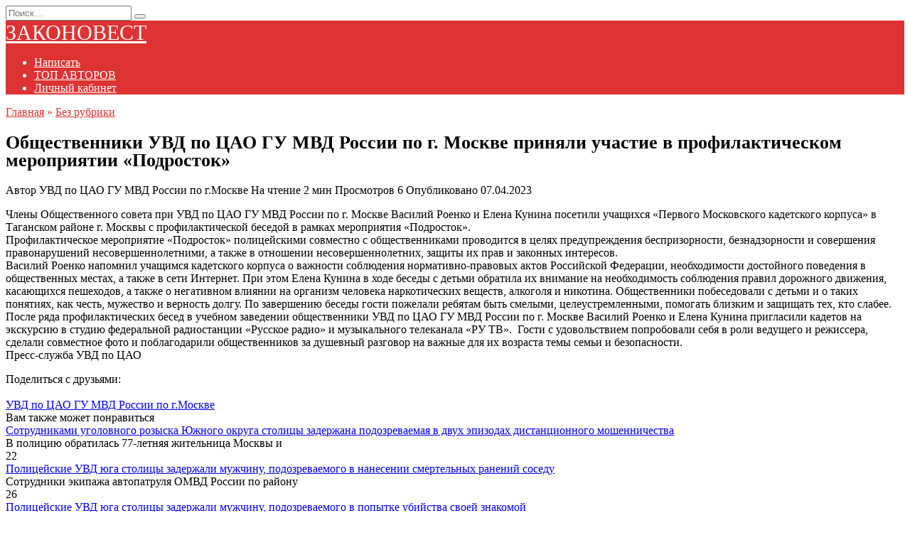

--- FILE ---
content_type: text/html; charset=UTF-8
request_url: https://zakonvest.ru/obshhestvenniki-uvd-po-cao-gu-mvd-rossii-po-g-moskve-prinyali-uchastie-v-profilakticheskom-meropriyatii-podrostok/
body_size: 14779
content:
<!doctype html>
<html lang="ru-RU">
<head>
	<meta charset="UTF-8">
	<meta name="viewport" content="width=device-width, initial-scale=1">

	<title>Общественники УВД по ЦАО ГУ МВД России по г. Москве приняли участие в профилактическом мероприятии &#171;Подросток&#187; &#8212; ЗАКОНОВЕСТ</title>
<meta name='robots' content='max-image-preview:large' />
<link rel='dns-prefetch' href='//fonts.googleapis.com' />
<link rel="alternate" title="oEmbed (JSON)" type="application/json+oembed" href="https://zakonvest.ru/wp-json/oembed/1.0/embed?url=https%3A%2F%2Fzakonvest.ru%2Fobshhestvenniki-uvd-po-cao-gu-mvd-rossii-po-g-moskve-prinyali-uchastie-v-profilakticheskom-meropriyatii-podrostok%2F" />
<link rel="alternate" title="oEmbed (XML)" type="text/xml+oembed" href="https://zakonvest.ru/wp-json/oembed/1.0/embed?url=https%3A%2F%2Fzakonvest.ru%2Fobshhestvenniki-uvd-po-cao-gu-mvd-rossii-po-g-moskve-prinyali-uchastie-v-profilakticheskom-meropriyatii-podrostok%2F&#038;format=xml" />
<style id='wp-img-auto-sizes-contain-inline-css' type='text/css'>
img:is([sizes=auto i],[sizes^="auto," i]){contain-intrinsic-size:3000px 1500px}
/*# sourceURL=wp-img-auto-sizes-contain-inline-css */
</style>
<style id='wp-emoji-styles-inline-css' type='text/css'>

	img.wp-smiley, img.emoji {
		display: inline !important;
		border: none !important;
		box-shadow: none !important;
		height: 1em !important;
		width: 1em !important;
		margin: 0 0.07em !important;
		vertical-align: -0.1em !important;
		background: none !important;
		padding: 0 !important;
	}
/*# sourceURL=wp-emoji-styles-inline-css */
</style>
<style id='wp-block-library-inline-css' type='text/css'>
:root{--wp-block-synced-color:#7a00df;--wp-block-synced-color--rgb:122,0,223;--wp-bound-block-color:var(--wp-block-synced-color);--wp-editor-canvas-background:#ddd;--wp-admin-theme-color:#007cba;--wp-admin-theme-color--rgb:0,124,186;--wp-admin-theme-color-darker-10:#006ba1;--wp-admin-theme-color-darker-10--rgb:0,107,160.5;--wp-admin-theme-color-darker-20:#005a87;--wp-admin-theme-color-darker-20--rgb:0,90,135;--wp-admin-border-width-focus:2px}@media (min-resolution:192dpi){:root{--wp-admin-border-width-focus:1.5px}}.wp-element-button{cursor:pointer}:root .has-very-light-gray-background-color{background-color:#eee}:root .has-very-dark-gray-background-color{background-color:#313131}:root .has-very-light-gray-color{color:#eee}:root .has-very-dark-gray-color{color:#313131}:root .has-vivid-green-cyan-to-vivid-cyan-blue-gradient-background{background:linear-gradient(135deg,#00d084,#0693e3)}:root .has-purple-crush-gradient-background{background:linear-gradient(135deg,#34e2e4,#4721fb 50%,#ab1dfe)}:root .has-hazy-dawn-gradient-background{background:linear-gradient(135deg,#faaca8,#dad0ec)}:root .has-subdued-olive-gradient-background{background:linear-gradient(135deg,#fafae1,#67a671)}:root .has-atomic-cream-gradient-background{background:linear-gradient(135deg,#fdd79a,#004a59)}:root .has-nightshade-gradient-background{background:linear-gradient(135deg,#330968,#31cdcf)}:root .has-midnight-gradient-background{background:linear-gradient(135deg,#020381,#2874fc)}:root{--wp--preset--font-size--normal:16px;--wp--preset--font-size--huge:42px}.has-regular-font-size{font-size:1em}.has-larger-font-size{font-size:2.625em}.has-normal-font-size{font-size:var(--wp--preset--font-size--normal)}.has-huge-font-size{font-size:var(--wp--preset--font-size--huge)}.has-text-align-center{text-align:center}.has-text-align-left{text-align:left}.has-text-align-right{text-align:right}.has-fit-text{white-space:nowrap!important}#end-resizable-editor-section{display:none}.aligncenter{clear:both}.items-justified-left{justify-content:flex-start}.items-justified-center{justify-content:center}.items-justified-right{justify-content:flex-end}.items-justified-space-between{justify-content:space-between}.screen-reader-text{border:0;clip-path:inset(50%);height:1px;margin:-1px;overflow:hidden;padding:0;position:absolute;width:1px;word-wrap:normal!important}.screen-reader-text:focus{background-color:#ddd;clip-path:none;color:#444;display:block;font-size:1em;height:auto;left:5px;line-height:normal;padding:15px 23px 14px;text-decoration:none;top:5px;width:auto;z-index:100000}html :where(.has-border-color){border-style:solid}html :where([style*=border-top-color]){border-top-style:solid}html :where([style*=border-right-color]){border-right-style:solid}html :where([style*=border-bottom-color]){border-bottom-style:solid}html :where([style*=border-left-color]){border-left-style:solid}html :where([style*=border-width]){border-style:solid}html :where([style*=border-top-width]){border-top-style:solid}html :where([style*=border-right-width]){border-right-style:solid}html :where([style*=border-bottom-width]){border-bottom-style:solid}html :where([style*=border-left-width]){border-left-style:solid}html :where(img[class*=wp-image-]){height:auto;max-width:100%}:where(figure){margin:0 0 1em}html :where(.is-position-sticky){--wp-admin--admin-bar--position-offset:var(--wp-admin--admin-bar--height,0px)}@media screen and (max-width:600px){html :where(.is-position-sticky){--wp-admin--admin-bar--position-offset:0px}}

/*# sourceURL=wp-block-library-inline-css */
</style><style id='global-styles-inline-css' type='text/css'>
:root{--wp--preset--aspect-ratio--square: 1;--wp--preset--aspect-ratio--4-3: 4/3;--wp--preset--aspect-ratio--3-4: 3/4;--wp--preset--aspect-ratio--3-2: 3/2;--wp--preset--aspect-ratio--2-3: 2/3;--wp--preset--aspect-ratio--16-9: 16/9;--wp--preset--aspect-ratio--9-16: 9/16;--wp--preset--color--black: #000000;--wp--preset--color--cyan-bluish-gray: #abb8c3;--wp--preset--color--white: #ffffff;--wp--preset--color--pale-pink: #f78da7;--wp--preset--color--vivid-red: #cf2e2e;--wp--preset--color--luminous-vivid-orange: #ff6900;--wp--preset--color--luminous-vivid-amber: #fcb900;--wp--preset--color--light-green-cyan: #7bdcb5;--wp--preset--color--vivid-green-cyan: #00d084;--wp--preset--color--pale-cyan-blue: #8ed1fc;--wp--preset--color--vivid-cyan-blue: #0693e3;--wp--preset--color--vivid-purple: #9b51e0;--wp--preset--gradient--vivid-cyan-blue-to-vivid-purple: linear-gradient(135deg,rgb(6,147,227) 0%,rgb(155,81,224) 100%);--wp--preset--gradient--light-green-cyan-to-vivid-green-cyan: linear-gradient(135deg,rgb(122,220,180) 0%,rgb(0,208,130) 100%);--wp--preset--gradient--luminous-vivid-amber-to-luminous-vivid-orange: linear-gradient(135deg,rgb(252,185,0) 0%,rgb(255,105,0) 100%);--wp--preset--gradient--luminous-vivid-orange-to-vivid-red: linear-gradient(135deg,rgb(255,105,0) 0%,rgb(207,46,46) 100%);--wp--preset--gradient--very-light-gray-to-cyan-bluish-gray: linear-gradient(135deg,rgb(238,238,238) 0%,rgb(169,184,195) 100%);--wp--preset--gradient--cool-to-warm-spectrum: linear-gradient(135deg,rgb(74,234,220) 0%,rgb(151,120,209) 20%,rgb(207,42,186) 40%,rgb(238,44,130) 60%,rgb(251,105,98) 80%,rgb(254,248,76) 100%);--wp--preset--gradient--blush-light-purple: linear-gradient(135deg,rgb(255,206,236) 0%,rgb(152,150,240) 100%);--wp--preset--gradient--blush-bordeaux: linear-gradient(135deg,rgb(254,205,165) 0%,rgb(254,45,45) 50%,rgb(107,0,62) 100%);--wp--preset--gradient--luminous-dusk: linear-gradient(135deg,rgb(255,203,112) 0%,rgb(199,81,192) 50%,rgb(65,88,208) 100%);--wp--preset--gradient--pale-ocean: linear-gradient(135deg,rgb(255,245,203) 0%,rgb(182,227,212) 50%,rgb(51,167,181) 100%);--wp--preset--gradient--electric-grass: linear-gradient(135deg,rgb(202,248,128) 0%,rgb(113,206,126) 100%);--wp--preset--gradient--midnight: linear-gradient(135deg,rgb(2,3,129) 0%,rgb(40,116,252) 100%);--wp--preset--font-size--small: 19.5px;--wp--preset--font-size--medium: 20px;--wp--preset--font-size--large: 36.5px;--wp--preset--font-size--x-large: 42px;--wp--preset--font-size--normal: 22px;--wp--preset--font-size--huge: 49.5px;--wp--preset--spacing--20: 0.44rem;--wp--preset--spacing--30: 0.67rem;--wp--preset--spacing--40: 1rem;--wp--preset--spacing--50: 1.5rem;--wp--preset--spacing--60: 2.25rem;--wp--preset--spacing--70: 3.38rem;--wp--preset--spacing--80: 5.06rem;--wp--preset--shadow--natural: 6px 6px 9px rgba(0, 0, 0, 0.2);--wp--preset--shadow--deep: 12px 12px 50px rgba(0, 0, 0, 0.4);--wp--preset--shadow--sharp: 6px 6px 0px rgba(0, 0, 0, 0.2);--wp--preset--shadow--outlined: 6px 6px 0px -3px rgb(255, 255, 255), 6px 6px rgb(0, 0, 0);--wp--preset--shadow--crisp: 6px 6px 0px rgb(0, 0, 0);}:where(.is-layout-flex){gap: 0.5em;}:where(.is-layout-grid){gap: 0.5em;}body .is-layout-flex{display: flex;}.is-layout-flex{flex-wrap: wrap;align-items: center;}.is-layout-flex > :is(*, div){margin: 0;}body .is-layout-grid{display: grid;}.is-layout-grid > :is(*, div){margin: 0;}:where(.wp-block-columns.is-layout-flex){gap: 2em;}:where(.wp-block-columns.is-layout-grid){gap: 2em;}:where(.wp-block-post-template.is-layout-flex){gap: 1.25em;}:where(.wp-block-post-template.is-layout-grid){gap: 1.25em;}.has-black-color{color: var(--wp--preset--color--black) !important;}.has-cyan-bluish-gray-color{color: var(--wp--preset--color--cyan-bluish-gray) !important;}.has-white-color{color: var(--wp--preset--color--white) !important;}.has-pale-pink-color{color: var(--wp--preset--color--pale-pink) !important;}.has-vivid-red-color{color: var(--wp--preset--color--vivid-red) !important;}.has-luminous-vivid-orange-color{color: var(--wp--preset--color--luminous-vivid-orange) !important;}.has-luminous-vivid-amber-color{color: var(--wp--preset--color--luminous-vivid-amber) !important;}.has-light-green-cyan-color{color: var(--wp--preset--color--light-green-cyan) !important;}.has-vivid-green-cyan-color{color: var(--wp--preset--color--vivid-green-cyan) !important;}.has-pale-cyan-blue-color{color: var(--wp--preset--color--pale-cyan-blue) !important;}.has-vivid-cyan-blue-color{color: var(--wp--preset--color--vivid-cyan-blue) !important;}.has-vivid-purple-color{color: var(--wp--preset--color--vivid-purple) !important;}.has-black-background-color{background-color: var(--wp--preset--color--black) !important;}.has-cyan-bluish-gray-background-color{background-color: var(--wp--preset--color--cyan-bluish-gray) !important;}.has-white-background-color{background-color: var(--wp--preset--color--white) !important;}.has-pale-pink-background-color{background-color: var(--wp--preset--color--pale-pink) !important;}.has-vivid-red-background-color{background-color: var(--wp--preset--color--vivid-red) !important;}.has-luminous-vivid-orange-background-color{background-color: var(--wp--preset--color--luminous-vivid-orange) !important;}.has-luminous-vivid-amber-background-color{background-color: var(--wp--preset--color--luminous-vivid-amber) !important;}.has-light-green-cyan-background-color{background-color: var(--wp--preset--color--light-green-cyan) !important;}.has-vivid-green-cyan-background-color{background-color: var(--wp--preset--color--vivid-green-cyan) !important;}.has-pale-cyan-blue-background-color{background-color: var(--wp--preset--color--pale-cyan-blue) !important;}.has-vivid-cyan-blue-background-color{background-color: var(--wp--preset--color--vivid-cyan-blue) !important;}.has-vivid-purple-background-color{background-color: var(--wp--preset--color--vivid-purple) !important;}.has-black-border-color{border-color: var(--wp--preset--color--black) !important;}.has-cyan-bluish-gray-border-color{border-color: var(--wp--preset--color--cyan-bluish-gray) !important;}.has-white-border-color{border-color: var(--wp--preset--color--white) !important;}.has-pale-pink-border-color{border-color: var(--wp--preset--color--pale-pink) !important;}.has-vivid-red-border-color{border-color: var(--wp--preset--color--vivid-red) !important;}.has-luminous-vivid-orange-border-color{border-color: var(--wp--preset--color--luminous-vivid-orange) !important;}.has-luminous-vivid-amber-border-color{border-color: var(--wp--preset--color--luminous-vivid-amber) !important;}.has-light-green-cyan-border-color{border-color: var(--wp--preset--color--light-green-cyan) !important;}.has-vivid-green-cyan-border-color{border-color: var(--wp--preset--color--vivid-green-cyan) !important;}.has-pale-cyan-blue-border-color{border-color: var(--wp--preset--color--pale-cyan-blue) !important;}.has-vivid-cyan-blue-border-color{border-color: var(--wp--preset--color--vivid-cyan-blue) !important;}.has-vivid-purple-border-color{border-color: var(--wp--preset--color--vivid-purple) !important;}.has-vivid-cyan-blue-to-vivid-purple-gradient-background{background: var(--wp--preset--gradient--vivid-cyan-blue-to-vivid-purple) !important;}.has-light-green-cyan-to-vivid-green-cyan-gradient-background{background: var(--wp--preset--gradient--light-green-cyan-to-vivid-green-cyan) !important;}.has-luminous-vivid-amber-to-luminous-vivid-orange-gradient-background{background: var(--wp--preset--gradient--luminous-vivid-amber-to-luminous-vivid-orange) !important;}.has-luminous-vivid-orange-to-vivid-red-gradient-background{background: var(--wp--preset--gradient--luminous-vivid-orange-to-vivid-red) !important;}.has-very-light-gray-to-cyan-bluish-gray-gradient-background{background: var(--wp--preset--gradient--very-light-gray-to-cyan-bluish-gray) !important;}.has-cool-to-warm-spectrum-gradient-background{background: var(--wp--preset--gradient--cool-to-warm-spectrum) !important;}.has-blush-light-purple-gradient-background{background: var(--wp--preset--gradient--blush-light-purple) !important;}.has-blush-bordeaux-gradient-background{background: var(--wp--preset--gradient--blush-bordeaux) !important;}.has-luminous-dusk-gradient-background{background: var(--wp--preset--gradient--luminous-dusk) !important;}.has-pale-ocean-gradient-background{background: var(--wp--preset--gradient--pale-ocean) !important;}.has-electric-grass-gradient-background{background: var(--wp--preset--gradient--electric-grass) !important;}.has-midnight-gradient-background{background: var(--wp--preset--gradient--midnight) !important;}.has-small-font-size{font-size: var(--wp--preset--font-size--small) !important;}.has-medium-font-size{font-size: var(--wp--preset--font-size--medium) !important;}.has-large-font-size{font-size: var(--wp--preset--font-size--large) !important;}.has-x-large-font-size{font-size: var(--wp--preset--font-size--x-large) !important;}
/*# sourceURL=global-styles-inline-css */
</style>

<style id='classic-theme-styles-inline-css' type='text/css'>
/*! This file is auto-generated */
.wp-block-button__link{color:#fff;background-color:#32373c;border-radius:9999px;box-shadow:none;text-decoration:none;padding:calc(.667em + 2px) calc(1.333em + 2px);font-size:1.125em}.wp-block-file__button{background:#32373c;color:#fff;text-decoration:none}
/*# sourceURL=/wp-includes/css/classic-themes.min.css */
</style>
<link rel='stylesheet' id='rcl-awesome-css' href='https://zakonvest.ru/wp-content/plugins/wp-recall/assets/rcl-awesome/rcl-awesome.min.css?ver=16.26.10'  media='all' />
<link rel='stylesheet' id='animate-css-css' href='https://zakonvest.ru/wp-content/plugins/wp-recall/assets/css/animate-css/animate.min.css?ver=16.26.10'  media='all' />
<link rel='stylesheet' id='rcl-core-css' href='https://zakonvest.ru/wp-content/plugins/wp-recall/assets/css/core.css?ver=16.26.10'  media='all' />
<link rel='stylesheet' id='rcl-users-list-css' href='https://zakonvest.ru/wp-content/plugins/wp-recall/assets/css/users.css?ver=16.26.10'  media='all' />
<link rel='stylesheet' id='rcl-register-form-css' href='https://zakonvest.ru/wp-content/plugins/wp-recall/assets/css/regform.css?ver=16.26.10'  media='all' />
<link rel='stylesheet' id='rcl-publics-css' href='https://zakonvest.ru/wp-content/plugins/wp-recall/add-on/publicpost/style.css?ver=16.26.10'  media='all' />
<link rel='stylesheet' id='cab_15-css' href='https://zakonvest.ru/wp-content/plugins/wp-recall/add-on/theme-sunshine/style.css?ver=16.26.10'  media='all' />
<link rel='stylesheet' id='lop_core_css-css' href='https://zakonvest.ru/wp-content/wp-recall/add-on/otfm-list-of-publications/assets/css/lop-core.css?ver=16.26.10'  media='all' />
<link rel='stylesheet' id='ppcpro_style-css' href='https://zakonvest.ru/wp-content/wp-recall/add-on/profile-post-cards-pro/assets/css/ppc-pro-style.css?ver=16.26.10'  media='all' />
<link rel='stylesheet' id='rcl-notifications-css' href='https://zakonvest.ru/wp-content/wp-recall/add-on/notification/style.css?ver=16.26.10'  media='all' />
<link rel='stylesheet' id='google-fonts-css' href='https://fonts.googleapis.com/css?family=Montserrat%3A400%2C400i%2C700&#038;subset=cyrillic&#038;display=swap&#038;ver=6.9'  media='all' />
<link rel='stylesheet' id='reboot-style-css' href='https://zakonvest.ru/wp-content/themes/reboot/assets/css/style.min.css?ver=1.5.5'  media='all' />
<script type="text/javascript" src="https://zakonvest.ru/wp-includes/js/jquery/jquery.min.js?ver=3.7.1" id="jquery-core-js"></script>
<script type="text/javascript" src="https://zakonvest.ru/wp-includes/js/jquery/jquery-migrate.min.js?ver=3.4.1" id="jquery-migrate-js"></script>
<script type="text/javascript" id="rcl-core-scripts-js-extra">
/* <![CDATA[ */
var Rcl = {"ajaxurl":"https://zakonvest.ru/wp-admin/admin-ajax.php","wpurl":"https://zakonvest.ru","rcl_url":"https://zakonvest.ru/wp-content/plugins/wp-recall/","user_ID":"0","nonce":"8f89032e99","local":{"save":"\u0421\u043e\u0445\u0440\u0430\u043d\u0438\u0442\u044c","close":"\u0417\u0430\u043a\u0440\u044b\u0442\u044c","wait":"\u041f\u043e\u0434\u043e\u0436\u0434\u0438\u0442\u0435","preview":"\u041f\u0440\u0435\u0434\u043f\u0440\u043e\u0441\u043c\u043e\u0442\u0440","error":"\u041e\u0448\u0438\u0431\u043a\u0430","loading":"\u0417\u0430\u0433\u0440\u0443\u0437\u043a\u0430","upload":"\u0417\u0430\u0433\u0440\u0443\u0437\u0438\u0442\u044c","cancel":"\u041e\u0442\u043c\u0435\u043d\u0430","no_repeat_pass":"\u041f\u043e\u0432\u0442\u043e\u0440 \u043f\u0430\u0440\u043e\u043b\u044f \u043d\u0435 \u0432\u0435\u0440\u043d\u044b\u0439!","publish":"\u041f\u0443\u0431\u043b\u0438\u043a\u043e\u0432\u0430\u0442\u044c","save_draft":"\u0421\u043e\u0445\u0440\u0430\u043d\u0438\u0442\u044c \u043a\u0430\u043a \u0447\u0435\u0440\u043d\u043e\u0432\u0438\u043a","edit":"\u0420\u0435\u0434\u0430\u043a\u0442\u0438\u0440\u043e\u0432\u0430\u0442\u044c","edit_box_title":"\u0411\u044b\u0441\u0442\u0440\u043e\u0435 \u0440\u0435\u0434\u0430\u043a\u0442\u0438\u0440\u043e\u0432\u0430\u043d\u0438\u0435","allowed_downloads":"\u041f\u0440\u0435\u0432\u044b\u0448\u0435\u043d\u043e \u043c\u0430\u0441\u0438\u043c\u0430\u043b\u044c\u043d\u043e\u0435 \u043a\u043e\u043b-\u0432\u043e \u0444\u0430\u0439\u043b\u043e\u0432 \u0434\u043b\u044f \u0437\u0430\u0433\u0440\u0443\u0437\u043a\u0438! \u041c\u0430\u043a\u0441:","upload_size_public":"\u041f\u0440\u0435\u0432\u044b\u0448\u0435\u043d \u043c\u0430\u043a\u0441\u0438\u043c\u0430\u043b\u044c\u043d\u044b\u0439 \u0440\u0430\u0437\u043c\u0435\u0440 \u0444\u0430\u0439\u043b\u0430! \u041c\u0430\u043a\u0441:"},"mobile":"0","https":"1","errors":{"required":"\u0417\u0430\u043f\u043e\u043b\u043d\u0438\u0442\u0435 \u0432\u0441\u0435 \u043e\u0431\u044f\u0437\u0430\u0442\u0435\u043b\u044c\u043d\u044b\u0435 \u043f\u043e\u043b\u044f","pattern":"\u0423\u043a\u0430\u0436\u0438\u0442\u0435 \u0434\u0430\u043d\u043d\u044b\u0435 \u0432 \u0442\u0440\u0435\u0431\u0443\u0435\u043c\u043e\u043c \u0444\u043e\u0440\u043c\u0430\u0442\u0435","number_range":"\u0423\u043a\u0430\u0436\u0438\u0442\u0435 \u0447\u0438\u0441\u043b\u043e \u0432 \u043f\u0440\u0435\u0434\u0435\u043b\u0430\u0445 \u0440\u0430\u0437\u0440\u0435\u0448\u0435\u043d\u043d\u043e\u0433\u043e \u0434\u0438\u0430\u043f\u0430\u0437\u043e\u043d\u0430","file_max_size":"\u0420\u0430\u0437\u043c\u0435\u0440 \u0444\u0430\u0439\u043b\u0430 \u043f\u0440\u0435\u0432\u044b\u0448\u0435\u043d","file_min_size":"\u041d\u0435\u0434\u043e\u0441\u0442\u0430\u0442\u043e\u0447\u043d\u044b\u0439 \u0440\u0430\u0437\u043c\u0435\u0440 \u0438\u0437\u043e\u0431\u0440\u0430\u0436\u0435\u043d\u0438\u044f","file_max_num":"\u041a\u043e\u043b\u0438\u0447\u0435\u0441\u0442\u0432\u043e \u0444\u0430\u0439\u043b\u043e\u0432 \u043f\u0440\u0435\u0432\u044b\u0448\u0435\u043d\u043e","file_accept":"\u041d\u0435\u0432\u0435\u0440\u043d\u044b\u0439 \u0442\u0438\u043f \u0444\u0430\u0439\u043b\u0430","cats_important":"\u0412\u044b\u0431\u0440\u0430\u0442\u044c \u043a\u0430\u0442\u0435\u0433\u043e\u0440\u0438\u044e"},"post_ID":"2918","office_ID":"0"};
//# sourceURL=rcl-core-scripts-js-extra
/* ]]> */
</script>
<script type="text/javascript" src="https://zakonvest.ru/wp-content/plugins/wp-recall/assets/js/core.js?ver=16.26.10" id="rcl-core-scripts-js"></script>
<script type="text/javascript" src="https://zakonvest.ru/wp-content/plugins/wp-recall/assets/js/scripts.js?ver=16.26.10" id="rcl-primary-scripts-js"></script>
<script type="text/javascript" src="https://zakonvest.ru/wp-content/plugins/wp-recall/add-on/publicpost/js/scripts.js?ver=16.26.10" id="rcl-publics-js"></script>
<script type="text/javascript" src="https://zakonvest.ru/wp-content/wp-recall/add-on/types-profile/js/scripts.js?ver=16.26.10" id="rcl-profile-types-js"></script>
<link rel="https://api.w.org/" href="https://zakonvest.ru/wp-json/" /><link rel="alternate" title="JSON" type="application/json" href="https://zakonvest.ru/wp-json/wp/v2/posts/2918" /><link rel="EditURI" type="application/rsd+xml" title="RSD" href="https://zakonvest.ru/xmlrpc.php?rsd" />
<meta name="generator" content="WordPress 6.9" />
<link rel="canonical" href="https://zakonvest.ru/obshhestvenniki-uvd-po-cao-gu-mvd-rossii-po-g-moskve-prinyali-uchastie-v-profilakticheskom-meropriyatii-podrostok/" />
<link rel='shortlink' href='https://zakonvest.ru/?p=2918' />
<link rel="preload" href="https://zakonvest.ru/wp-content/themes/reboot/assets/fonts/wpshop-core.ttf" as="font" crossorigin><script>var fixed_header = 'yes';</script><script>var fixed_main_menu = 'yes';</script><link rel="prefetch" href="https://zakonvest.ru/wp-content/uploads/2023/04/b37bfa74-7080-4034-9047-3b208010d5bd.jpeg" as="image" crossorigin>
    <style>.site-logotype img{max-height:50px}.scrolltop:before{color:#dd3333}.scrolltop:before{content:"\fe3d"}.post-card--grid, .post-card--grid .post-card__thumbnail, .post-card--grid .post-card__thumbnail img, .post-card--grid .post-card__thumbnail:before{border-radius: 6px}::selection, .card-slider__category, .card-slider-container .swiper-pagination-bullet-active, .post-card--grid .post-card__thumbnail:before, .post-card:not(.post-card--small) .post-card__thumbnail a:before, .post-card:not(.post-card--small) .post-card__category,  .post-box--high .post-box__category span, .post-box--wide .post-box__category span, .page-separator, .pagination .nav-links .page-numbers:not(.dots):not(.current):before, .btn, .btn-primary:hover, .btn-primary:not(:disabled):not(.disabled).active, .btn-primary:not(:disabled):not(.disabled):active, .show>.btn-primary.dropdown-toggle, .comment-respond .form-submit input, .page-links__item:hover{background-color:#dd3333}.entry-image--big .entry-image__body .post-card__category a, .home-text ul:not([class])>li:before, .home-text ul.wp-block-list>li:before, .page-content ul:not([class])>li:before, .page-content ul.wp-block-list>li:before, .taxonomy-description ul:not([class])>li:before, .taxonomy-description ul.wp-block-list>li:before, .widget-area .widget_categories ul.menu li a:before, .widget-area .widget_categories ul.menu li span:before, .widget-area .widget_categories>ul li a:before, .widget-area .widget_categories>ul li span:before, .widget-area .widget_nav_menu ul.menu li a:before, .widget-area .widget_nav_menu ul.menu li span:before, .widget-area .widget_nav_menu>ul li a:before, .widget-area .widget_nav_menu>ul li span:before, .page-links .page-numbers:not(.dots):not(.current):before, .page-links .post-page-numbers:not(.dots):not(.current):before, .pagination .nav-links .page-numbers:not(.dots):not(.current):before, .pagination .nav-links .post-page-numbers:not(.dots):not(.current):before, .entry-image--full .entry-image__body .post-card__category a, .entry-image--fullscreen .entry-image__body .post-card__category a, .entry-image--wide .entry-image__body .post-card__category a{background-color:#dd3333}.comment-respond input:focus, select:focus, textarea:focus, .post-card--grid.post-card--thumbnail-no, .post-card--standard:after, .post-card--related.post-card--thumbnail-no:hover, .spoiler-box, .btn-primary, .btn-primary:hover, .btn-primary:not(:disabled):not(.disabled).active, .btn-primary:not(:disabled):not(.disabled):active, .show>.btn-primary.dropdown-toggle, .inp:focus, .entry-tag:focus, .entry-tag:hover, .search-screen .search-form .search-field:focus, .entry-content ul:not([class])>li:before, .entry-content ul.wp-block-list>li:before, .text-content ul:not([class])>li:before, .text-content ul.wp-block-list>li:before, .page-content ul:not([class])>li:before, .page-content ul.wp-block-list>li:before, .taxonomy-description ul:not([class])>li:before, .taxonomy-description ul.wp-block-list>li:before, .entry-content blockquote:not(.wpremark),
        .input:focus, input[type=color]:focus, input[type=date]:focus, input[type=datetime-local]:focus, input[type=datetime]:focus, input[type=email]:focus, input[type=month]:focus, input[type=number]:focus, input[type=password]:focus, input[type=range]:focus, input[type=search]:focus, input[type=tel]:focus, input[type=text]:focus, input[type=time]:focus, input[type=url]:focus, input[type=week]:focus, select:focus, textarea:focus{border-color:#dd3333 !important}.post-card--small .post-card__category, .post-card__author:before, .post-card__comments:before, .post-card__date:before, .post-card__like:before, .post-card__views:before, .entry-author:before, .entry-date:before, .entry-time:before, .entry-views:before, .entry-comments:before, .entry-content ol:not([class])>li:before, .entry-content ol.wp-block-list>li:before, .text-content ol:not([class])>li:before, .text-content ol.wp-block-list>li:before, .entry-content blockquote:before, .spoiler-box__title:after, .search-icon:hover:before, .search-form .search-submit:hover:before, .star-rating-item.hover,
        .comment-list .bypostauthor>.comment-body .comment-author:after,
        .breadcrumb a, .breadcrumb span,
        .search-screen .search-form .search-submit:before, 
        .star-rating--score-1:not(.hover) .star-rating-item:nth-child(1),
        .star-rating--score-2:not(.hover) .star-rating-item:nth-child(1), .star-rating--score-2:not(.hover) .star-rating-item:nth-child(2),
        .star-rating--score-3:not(.hover) .star-rating-item:nth-child(1), .star-rating--score-3:not(.hover) .star-rating-item:nth-child(2), .star-rating--score-3:not(.hover) .star-rating-item:nth-child(3),
        .star-rating--score-4:not(.hover) .star-rating-item:nth-child(1), .star-rating--score-4:not(.hover) .star-rating-item:nth-child(2), .star-rating--score-4:not(.hover) .star-rating-item:nth-child(3), .star-rating--score-4:not(.hover) .star-rating-item:nth-child(4),
        .star-rating--score-5:not(.hover) .star-rating-item:nth-child(1), .star-rating--score-5:not(.hover) .star-rating-item:nth-child(2), .star-rating--score-5:not(.hover) .star-rating-item:nth-child(3), .star-rating--score-5:not(.hover) .star-rating-item:nth-child(4), .star-rating--score-5:not(.hover) .star-rating-item:nth-child(5){color:#dd3333}a:hover, a:focus, a:active, .spanlink:hover, .entry-content a:not(.wp-block-button__link):hover, .entry-content a:not(.wp-block-button__link):focus, .entry-content a:not(.wp-block-button__link):active, .top-menu ul li>a:hover, .top-menu ul li>span:hover, .main-navigation ul li a:hover, .main-navigation ul li span:hover, .footer-navigation ul li a:hover, .footer-navigation ul li span:hover, .comment-reply-link:hover, .pseudo-link:hover, .child-categories ul li a:hover{color:#dd3333}.top-menu>ul>li>a:before, .top-menu>ul>li>span:before{background:#dd3333}.child-categories ul li a:hover, .post-box--no-thumb a:hover{border-color:#dd3333}.post-box--card:hover{box-shadow: inset 0 0 0 1px #dd3333}.post-box--card:hover{-webkit-box-shadow: inset 0 0 0 1px #dd3333}.site-header, .site-header a, .site-header .pseudo-link{color:#ffffff}.humburger span{background:#ffffff}.site-header{background-color:#dd3333}@media (min-width: 992px){.top-menu ul li .sub-menu{background-color:#dd3333}}.site-title, .site-title a{color:#ffffff}.top-menu, .top-menu ul li>a, .top-menu ul li>span{color:#ffffff}@media (max-width: 767px){.site-header{background-size: cover}}.site-title, .site-title a{font-size:30px;}.h1, h1:not(.site-title){font-size:1.6em;line-height:1;}</style>
<link rel="icon" href="https://zakonvest.ru/wp-content/uploads/2023/03/cropped-LOGO5122023-32x32.png" sizes="32x32" />
<link rel="icon" href="https://zakonvest.ru/wp-content/uploads/2023/03/cropped-LOGO5122023-192x192.png" sizes="192x192" />
<link rel="apple-touch-icon" href="https://zakonvest.ru/wp-content/uploads/2023/03/cropped-LOGO5122023-180x180.png" />
<meta name="msapplication-TileImage" content="https://zakonvest.ru/wp-content/uploads/2023/03/cropped-LOGO5122023-270x270.png" />
<style>a.recall-button,span.recall-button,.recall-button.rcl-upload-button,input[type="submit"].recall-button,input[type="submit"] .recall-button,input[type="button"].recall-button,input[type="button"] .recall-button,a.recall-button:hover,.recall-button.rcl-upload-button:hover,input[type="submit"].recall-button:hover,input[type="submit"] .recall-button:hover,input[type="button"].recall-button:hover,input[type="button"] .recall-button:hover{background: rgb(221, 51, 51);}a.recall-button.active,a.recall-button.active:hover,a.recall-button.filter-active,a.recall-button.filter-active:hover,a.data-filter.filter-active,a.data-filter.filter-active:hover{background: rgba(221, 51, 51, 0.4);}.rcl_preloader i{color:rgb(221,51,51);}.rcl-user-details .status-user-rcl::before{border-left-color:rgb(221,51,51);}.rows-list .status-user-rcl::before{border-top-color:rgb(221,51,51);}.status-user-rcl{border-color:rgb(221,51,51);}.rcl-field-input input[type="checkbox"]:checked + label.block-label::before,.rcl-field-input input[type="radio"]:checked + label.block-label::before{background:rgb(221,51,51);border-color:rgb(221,51,51);}body .rcl-bttn.rcl-bttn__type-primary {background-color: rgb(221,51,51);}.rcl-bttn.rcl-bttn__type-primary.rcl-bttn__active {background-color: rgba(221, 51, 51, 0.4);}.rcl-bttn.rcl-bttn__type-simple.rcl-bttn__active {box-shadow: 0 -5px 0 -3px rgb(221, 51, 51) inset;}body .rcl-bttn.rcl-bttn__type-primary {color: #fff;}body .rcl-bttn,.rcl-bttn.rcl-bttn__size-small {font-size: 12.04px;}.rcl-bttn.rcl-bttn__size-standart {font-size: 14px;}.rcl-bttn.rcl-bttn__size-medium {font-size: 16.24px;}.rcl-bttn__type-clear.rcl-bttn__mod-only-icon.rcl-bttn__size-medium,.rcl-bttn.rcl-bttn__size-large {font-size: 18.62px;}.rcl-bttn.rcl-bttn__size-big {font-size: 21px;}.rcl-bttn__type-clear.rcl-bttn__mod-only-icon.rcl-bttn__size-large {font-size: 23.24px;}.rcl-bttn__type-clear.rcl-bttn__mod-only-icon.rcl-bttn__size-big {font-size: 28px;}:root{;--rclHex:#dd3333;--rclRgb:221,51,51;--rclRgbDark:99,23,23;--rclRgbLight:309,71,71;--rclRgbFlip:26,153,153;}:root{--sstC:99,23,23;}</style>
    <link rel='stylesheet' id='rcl-iconpicker-css' href='https://zakonvest.ru/wp-content/plugins/wp-recall/assets/rcl-awesome/iconpicker/iconpicker.css?ver=16.26.10'  media='all' />
<link rel='stylesheet' id='ssi-modal-css' href='https://zakonvest.ru/wp-content/plugins/wp-recall/assets/js/ssi-modal/ssi-modal.min.css?ver=16.26.10'  media='all' />
</head>

<body class="wp-singular post-template-default single single-post postid-2918 single-format-standard wp-embed-responsive wp-theme-reboot sidebar-none">



<div id="page" class="site">
    <a class="skip-link screen-reader-text" href="#content"><!--noindex-->Перейти к содержанию<!--/noindex--></a>

    <div class="search-screen-overlay js-search-screen-overlay"></div>
    <div class="search-screen js-search-screen">
        
<form role="search" method="get" class="search-form" action="https://zakonvest.ru/">
    <label>
        <span class="screen-reader-text"><!--noindex-->Search for:<!--/noindex--></span>
        <input type="search" class="search-field" placeholder="Поиск…" value="" name="s">
    </label>
    <button type="submit" class="search-submit"></button>
</form>    </div>

    

<header id="masthead" class="site-header full" itemscope itemtype="http://schema.org/WPHeader">
    <div class="site-header-inner fixed">

        <div class="humburger js-humburger"><span></span><span></span><span></span></div>

        
<div class="site-branding">

    <div class="site-branding__body"><div class="site-title"><a href="https://zakonvest.ru/">ЗАКОНОВЕСТ</a></div></div></div><!-- .site-branding --><div class="top-menu"><ul id="top-menu" class="menu"><li id="menu-item-46" class="menu-item menu-item-type-custom menu-item-object-custom menu-item-46"><a href="https://zakonvest.ru/account/?user=&#038;tab=postform">Написать</a></li>
<li id="menu-item-1296" class="menu-item menu-item-type-post_type menu-item-object-page menu-item-1296"><a href="https://zakonvest.ru/top-avtorov/">ТОП АВТОРОВ</a></li>
<li id="menu-item-203284" class="menu-item menu-item-type-post_type menu-item-object-page menu-item-203284"><a href="https://zakonvest.ru/account/">Личный кабинет</a></li>
</ul></div>
<div class="social-links">
    <div class="social-buttons social-buttons--square social-buttons--circle">

    <span class="social-button social-button--telegram js-link" data-href="aHR0cHM6Ly90Lm1lL3pha29ub3Zlc3RtYXg=" data-target="_blank"></span>
    </div>
</div>

                <div class="header-search">
                    <span class="search-icon js-search-icon"></span>
                </div>
            
    </div>
</header><!-- #masthead -->

<div class="container header-separator"></div>

    
    <nav id="site-navigation" class="main-navigation fixed" style="display: none;">
        <div class="main-navigation-inner full">
            <ul id="header_menu"></ul>
        </div>
    </nav>
    <div class="container header-separator"></div>


    <div class="mobile-menu-placeholder js-mobile-menu-placeholder"></div>
    
	
    <div id="content" class="site-content fixed">

        
        <div class="site-content-inner">
    
        
        <div id="primary" class="content-area" itemscope itemtype="http://schema.org/Article">
            <main id="main" class="site-main article-card">

                
<article id="post-2918" class="article-post post-2918 post type-post status-publish format-standard has-post-thumbnail  category-1">

    
        <div class="breadcrumb" itemscope itemtype="http://schema.org/BreadcrumbList"><span class="breadcrumb-item" itemprop="itemListElement" itemscope itemtype="http://schema.org/ListItem"><a href="https://zakonvest.ru/" itemprop="item"><span itemprop="name">Главная</span></a><meta itemprop="position" content="0"></span> <span class="breadcrumb-separator">»</span> <span class="breadcrumb-item" itemprop="itemListElement" itemscope itemtype="http://schema.org/ListItem"><a href="https://zakonvest.ru/category/%d0%b1%d0%b5%d0%b7-%d1%80%d1%83%d0%b1%d1%80%d0%b8%d0%ba%d0%b8/" itemprop="item"><span itemprop="name">Без рубрики</span></a><meta itemprop="position" content="1"></span></div>
                                <h1 class="entry-title" itemprop="headline">Общественники УВД по ЦАО ГУ МВД России по г. Москве приняли участие в профилактическом мероприятии &#171;Подросток&#187;</h1>
                    
        
        
    
            <div class="entry-meta">
            <span class="entry-author"><span class="entry-label">Автор</span> <span itemprop="author">УВД по ЦАО ГУ МВД России по г.Москве</span></span>            <span class="entry-time"><span class="entry-label">На чтение</span> 2 мин</span>            <span class="entry-views"><span class="entry-label">Просмотров</span> <span class="js-views-count" data-post_id="2918">6</span></span>                        <span class="entry-date"><span class="entry-label">Опубликовано</span> <time itemprop="datePublished" datetime="2023-04-07">07.04.2023</time></span>
                    </div>
    
    
    <div class="entry-content" itemprop="articleBody">
        <p>Члены Общественного совета при УВД по ЦАО ГУ МВД России по г. Москве Василий Роенко и Елена Кунина посетили учащихся «Первого Московского кадетского корпуса» в Таганском районе г. Москвы с профилактической беседой в рамках мероприятия «Подросток».<br />
Профилактическое мероприятие «Подросток» полицейскими совместно с общественниками проводится в целях предупреждения беспризорности, безнадзорности и совершения правонарушений несовершеннолетними, а также в отношении несовершеннолетних, защиты их прав и законных интересов.<br />
Василий Роенко напомнил учащимся кадетского корпуса о важности соблюдения нормативно-правовых актов Российской Федерации, необходимости достойного поведения в общественных местах, а также в сети Интернет. При этом Елена Кунина в ходе беседы с детьми обратила их внимание на необходимость соблюдения правил дорожного движения, касающихся пешеходов, а также о негативном влиянии на организм человека наркотических веществ, алкоголя и никотина. Общественники побеседовали с детьми и о таких понятиях, как честь, мужество и верность долгу. По завершению беседы гости пожелали ребятам быть смелыми, целеустремленными, помогать близким и защищать тех, кто слабее.<br />
После ряда профилактических бесед в учебном заведении общественники УВД по ЦАО ГУ МВД России по г. Москве Василий Роенко и Елена Кунина пригласили кадетов на экскурсию в студию федеральной радиостанции «Русское радио» и музыкального телеканала «РУ ТВ».  Гости с удовольствием попробовали себя в роли ведущего и режиссера, сделали совместное фото и поблагодарили общественников за душевный разговор на важные для их возраста темы семьи и безопасности.<br />
Пресс-служба УВД по ЦАО</p>
<!-- toc empty -->    </div><!-- .entry-content -->

</article>








    <div class="entry-social">
		            <div class="entry-bottom__header">Поделиться с друзьями:</div>
		
        		<div class="social-buttons"><span class="social-button social-button--odnoklassniki" data-social="odnoklassniki"></span><span class="social-button social-button--vkontakte" data-social="vkontakte" data-image="https://zakonvest.ru/wp-content/uploads/2023/04/b37bfa74-7080-4034-9047-3b208010d5bd-150x150.jpeg"></span><span class="social-button social-button--telegram" data-social="telegram"></span><span class="social-button social-button--whatsapp" data-social="whatsapp"></span></div>            </div>




<!--noindex-->
<div class="author-box">
    <div class="author-info">
        <div class="author-box__ava">
            <img alt='' src='https://zakonvest.ru/wp-content/uploads/2023/03/rcl-default-avatar-150x150.png?ver=1763126850' srcset='https://zakonvest.ru/wp-content/uploads/2023/03/rcl-default-avatar-150x150.png?ver=1763126850 2x' class='avatar avatar-70 photo avatar-default' height='70' width='70' decoding='async'/>        </div>

        <div class="author-box__body">
            <div class="author-box__author">
                <a href ="https://zakonvest.ru/account/?user=92" target="_self">УВД по ЦАО ГУ МВД России по г.Москве</a>            </div>
            <div class="author-box__description">
                <!--noindex--><!--/noindex-->
            </div>

            
        </div>
    </div>

    </div>
<!--/noindex-->

<meta itemscope itemprop="mainEntityOfPage" itemType="https://schema.org/WebPage" itemid="https://zakonvest.ru/obshhestvenniki-uvd-po-cao-gu-mvd-rossii-po-g-moskve-prinyali-uchastie-v-profilakticheskom-meropriyatii-podrostok/" content="Общественники УВД по ЦАО ГУ МВД России по г. Москве приняли участие в профилактическом мероприятии &#171;Подросток&#187;">
    <meta itemprop="dateModified" content="2023-04-07">
<div itemprop="publisher" itemscope itemtype="https://schema.org/Organization" style="display: none;"><meta itemprop="name" content="ЗАКОНОВЕСТ"><meta itemprop="telephone" content="ЗАКОНОВЕСТ"><meta itemprop="address" content="https://zakonvest.ru"></div>
            </main><!-- #main -->
        </div><!-- #primary -->

        
    
    <div id="related-posts" class="related-posts fixed"><div class="related-posts__header">Вам также может понравиться</div><div class="post-cards post-cards--vertical">
<div class="post-card post-card--related post-card--thumbnail-no">
    <div class="post-card__title"><a href="https://zakonvest.ru/sotrudnikami-ugolovnogo-rozyska-yuzhnogo-okruga-stolicy-zaderzhana-podozrevaemaya-v-dvux-epizodax-distancionnogo-moshennichestva/">Сотрудниками уголовного розыска Южного округа столицы задержана подозреваемая в двух эпизодах дистанционного мошенничества</a></div><div class="post-card__description">В полицию обратилась 77-летняя жительница Москвы и</div><div class="post-card__meta"><span class="post-card__views">22</span></div>
</div>

<div class="post-card post-card--related post-card--thumbnail-no">
    <div class="post-card__title"><a href="https://zakonvest.ru/policejskie-uvd-yuga-stolicy-zaderzhali-muzhchinu-podozrevaemogo-v-nanesenii-smertelnyx-ranenij-sosedu/">Полицейские УВД юга столицы задержали мужчину, подозреваемого в нанесении смертельных ранений соседу</a></div><div class="post-card__description">Сотрудники экипажа автопатруля ОМВД России по району</div><div class="post-card__meta"><span class="post-card__views">26</span></div>
</div>

<div class="post-card post-card--related post-card--thumbnail-no">
    <div class="post-card__title"><a href="https://zakonvest.ru/policejskie-uvd-yuga-stolicy-zaderzhali-muzhchinu-podozrevaemogo-v-popytke-ubijstva-svoej-znakomoj/">Полицейские УВД юга столицы задержали мужчину, подозреваемого в попытке убийства своей знакомой</a></div><div class="post-card__description">Сотрудники экипажа автопатруля ОМВД России по району</div><div class="post-card__meta"><span class="post-card__views">77</span></div>
</div>

<div class="post-card post-card--related post-card--thumbnail-no">
    <div class="post-card__title"><a href="https://zakonvest.ru/policejskimi-yuzhnogo-okruga-moskvy-zaderzhana-podozrevaemaya-v-moshennichestve-na-summu-okolo-1-mln-rublej/">Полицейскими Южного округа Москвы задержана подозреваемая в мошенничестве на сумму около 1 млн рублей</a></div><div class="post-card__description">В полицию с заявлением о мошенничестве обратилась 62-летняя</div><div class="post-card__meta"><span class="post-card__views">48</span></div>
</div>

<div class="post-card post-card--related post-card--thumbnail-no">
    <div class="post-card__title"><a href="https://zakonvest.ru/policejskimi-stolichnogo-rajona-chertanovo-severnoe-zaderzhan-kurer-telefonnyx-moshennikov/">Полицейскими столичного района Чертаново Северное задержан курьер телефонных мошенников</a></div><div class="post-card__description">Предварительно установлено, что 68-летнему жителю столицы</div><div class="post-card__meta"><span class="post-card__views">28</span></div>
</div>

<div class="post-card post-card--related post-card--thumbnail-no">
    <div class="post-card__title"><a href="https://zakonvest.ru/deti-poluchili-ot-otca-400-tysyach-rublej/">Дети получили от отца 400 тысяч рублей</a></div><div class="post-card__description">Решение об оплате гражданин принял после привлечения</div><div class="post-card__meta"><span class="post-card__views">33</span></div>
</div>

<div class="post-card post-card--related post-card--thumbnail-no">
    <div class="post-card__title"><a href="https://zakonvest.ru/policejskimi-yuzhnogo-okruga-stolicy-zaderzhan-podozrevaemyj-v-krazhe-smart-chasov/">Полицейскими Южного округа столицы задержан подозреваемый в краже смарт-часов</a></div><div class="post-card__description">Оперативники уголовного розыска ОМВД России по Нагорному району г.</div><div class="post-card__meta"><span class="post-card__views">39</span></div>
</div>

<div class="post-card post-card--related post-card--thumbnail-no">
    <div class="post-card__title"><a href="https://zakonvest.ru/sotrudniki-ugolovnogo-rozyska-danilovskogo-rajona-stolicy-zaderzhali-podozrevaemogo-v-krazhe-so-scheta-rodstvennicy-14-mln-rublej/">Сотрудники уголовного розыска Даниловского района столицы задержали подозреваемого в краже со счета родственницы 1,4 млн рублей</a></div><div class="post-card__description">В полицию за помощью обратилась 74-летняя жительница столицы.</div><div class="post-card__meta"><span class="post-card__views">35</span></div>
</div>
</div></div>

</div><!--.site-content-inner-->


</div><!--.site-content-->





<div class="site-footer-container ">

    

    <footer id="colophon" class="site-footer site-footer--style-gray full">
        <div class="site-footer-inner fixed">

            
            
<div class="footer-bottom">
    <div class="footer-info">
        © 2026 ЗАКОНОВЕСТ
	        </div>

    </div>
        </div>
    </footer><!--.site-footer-->
</div>


    <button type="button" class="scrolltop js-scrolltop"></button>

</div><!-- #page -->

<div id="rcl-overlay"></div>
        <div id="rcl-popup"></div><div class="rcl-loginform rcl-loginform-full panel_lk_recall floatform">
<div class="form-tab-rcl" id="login-form-rcl" style="display:block;">
    <div class="form_head">
        <div class="form_auth form_active">Авторизация</div>
		            <div class="form_reg">
				                    <a href="#" class="link-register-rcl link-tab-rcl ">
						Регистрация                    </a>
				            </div>
		    </div>

    <div class="form-block-rcl"></div>

	
    <form action="/obshhestvenniki-uvd-po-cao-gu-mvd-rossii-po-g-moskve-prinyali-uchastie-v-profilakticheskom-meropriyatii-podrostok/?action-rcl=login" method="post">
        <div class="form-block-rcl default-field">
            <input required type="text" placeholder="Логин"
                   value="" name="user_login">
            <i class="rcli fa-user"></i>
            <span class="required">*</span>
        </div>
        <div class="form-block-rcl default-field">
            <input required type="password" placeholder="Пароль"
                   value="" name="user_pass">
            <i class="rcli fa-lock"></i>
            <span class="required">*</span>
        </div>
        <div class="form-block-rcl">
			
            <div class="default-field rcl-field-input type-checkbox-input">
                <div class="rcl-checkbox-box">
                    <input type="checkbox" id="chck_remember" class="checkbox-custom" value="1" name="rememberme">
                    <label class="block-label"
                           for="chck_remember">Запомнить</label>
                </div>
            </div>
        </div>
        <div class="form-block-rcl">
			<a href='javascript:void(0);' title='Вход' onclick='rcl_submit_form(this);return false;' class='rcl-bttn link-tab-form rcl-bttn__type-primary rcl-bttn__size-medium rcl-bttn__fullwidth'><i class="rcl-bttn__ico rcl-bttn__ico-left rcli fa-sign-in"></i><span class="rcl-bttn__text">Вход</span></a>            <a href="#"
               class="link-remember-rcl link-tab-rcl ">Потеряли пароль                ?</a>
			<input type="hidden" id="login_wpnonce" name="login_wpnonce" value="adf740c8f0" /><input type="hidden" name="_wp_http_referer" value="/obshhestvenniki-uvd-po-cao-gu-mvd-rossii-po-g-moskve-prinyali-uchastie-v-profilakticheskom-meropriyatii-podrostok/" />            <input type="hidden" name="redirect_to" value="/obshhestvenniki-uvd-po-cao-gu-mvd-rossii-po-g-moskve-prinyali-uchastie-v-profilakticheskom-meropriyatii-podrostok/?action-rcl=login">
        </div>
    </form>
</div>

<div class="form-tab-rcl" id="register-form-rcl" style="">
    <div class="form_head">
        <div class="form_auth">
			                <a href="#" class="link-login-rcl link-tab-rcl">
					Авторизация                 </a>
			        </div>
        <div class="form_reg form_active">Регистрация</div>
    </div>

    <div class="form-block-rcl"></div>

		
    <form action="/obshhestvenniki-uvd-po-cao-gu-mvd-rossii-po-g-moskve-prinyali-uchastie-v-profilakticheskom-meropriyatii-podrostok/?action-rcl=register" method="post" enctype="multipart/form-data">
        <div class="form-block-rcl default-field">
            <input required type="text" placeholder="Логин"
                   value="" name="user_login" id="login-user">
            <i class="rcli fa-user"></i>
            <span class="required">*</span>
        </div>
        <div class="form-block-rcl default-field">
            <input required type="email" placeholder="E-mail"
                   value="" name="user_email" id="email-user">
            <i class="rcli fa-at"></i>
            <span class="required">*</span>
        </div>
        <div class="form-block-rcl form_extend">
			<div class="form-block-rcl default-field"><input placeholder="Пароль" required id="primary-pass-user" type="password"  name="user_pass"><i class="rcli fa-lock"></i><span class="required">*</span></div><div class="form-block-rcl children-field"  account="|Пресс-служба (автор)||Персональный (автор, читатель)|"><label><span class="rcl-field-title">Название инфоканала</span><span class="colon">:</span></label><div id="rcl-field-display_name" class="type-text-input rcl-field-input"><div class="rcl-field-core"><input type="text"    placeholder="Например, Прокуратура Нского района" class="text-field" name="display_name" id="display_name" value=""/></div></div></div><div class="form-block-rcl " id=select-type-account ><label><span class="rcl-field-title">Аккаунт  <span class="required">*</span></span><span class="colon">:</span></label><div id="rcl-field-akkaunt_6420b448b7e3c" class="type-select-input rcl-field-input"><div class="rcl-field-core"><select required="required" name="akkaunt_6420b448b7e3c" id="akkaunt_6420b448b7e3c" class="select-field"><option value="">Укажите статус аккаунта</option><option   value="Пресс-служба (автор)">Пресс-служба (автор)</option><option   value="Персональный (автор, читатель)">Персональный (автор, читатель)</option></select></div></div></div>
      <div class="form-block-rcl">
        <label>Введите символы <span class="required">*</span></label>
        <img src="https://zakonvest.ru/wp-content/plugins/really-simple-captcha/tmp/1020229386.png" alt="captcha" width="72" height="24" />
        <input id="rcl_captcha_code" required name="rcl_captcha_code" style="width: 160px;" size="4" type="text" />
        <input id="rcl_captcha_prefix" name="rcl_captcha_prefix" type="hidden" value="1020229386" />
     </div>        </div>
        <div class="form-block-rcl">
			<a href='javascript:void(0);' title='Зарегистрироваться' onclick='rcl_submit_form(this);return false;' class='rcl-bttn rcl-bttn__type-primary rcl-bttn__size-medium rcl-bttn__fullwidth'><i class="rcl-bttn__ico rcl-bttn__ico-left rcli fa-book"></i><span class="rcl-bttn__text">Зарегистрироваться</span></a>
			<input type="hidden" id="register_wpnonce" name="register_wpnonce" value="062598990e" /><input type="hidden" name="_wp_http_referer" value="/obshhestvenniki-uvd-po-cao-gu-mvd-rossii-po-g-moskve-prinyali-uchastie-v-profilakticheskom-meropriyatii-podrostok/" />            <input type="hidden" name="redirect_to" value="/obshhestvenniki-uvd-po-cao-gu-mvd-rossii-po-g-moskve-prinyali-uchastie-v-profilakticheskom-meropriyatii-podrostok/?action-rcl=register">
        </div>
    </form>
</div><div class="form-tab-rcl" id="remember-form-rcl">
    <div class="form_head form_rmmbr">
        <a href="#" class="link-login-rcl link-tab-rcl ">Авторизация</a>
		            <a href="#" class="link-register-rcl link-tab-rcl ">Регистрация</a>
		    </div>
    <span class="form-title">Генерация пароля</span>

    <div class="form-block-rcl"></div>

	        <form action="https://zakonvest.ru/wp-login.php?action=lostpassword" method="post">
            <div class="form-block-rcl default-field">
                <input required type="text" placeholder="Логин или E-mail"
                       name="user_login">
                <i class="rcli fa-key"></i>
            </div>
            <div class="form-block-rcl">
				            </div>
            <div class="form-block-rcl">
				<a href='javascript:void(0);' title='Получить новый пароль' onclick='rcl_submit_form(this);return false;' class='rcl-bttn link-tab-form rcl-bttn__type-primary rcl-bttn__size-medium rcl-bttn__fullwidth'><i class="rcl-bttn__ico rcl-bttn__ico-left rcli fa-envelope"></i><span class="rcl-bttn__text">Получить новый пароль</span></a>				<input type="hidden" id="_wpnonce" name="_wpnonce" value="a9b28a237e" /><input type="hidden" name="_wp_http_referer" value="/obshhestvenniki-uvd-po-cao-gu-mvd-rossii-po-g-moskve-prinyali-uchastie-v-profilakticheskom-meropriyatii-podrostok/" />                <input type="hidden" name="redirect_to" value="/obshhestvenniki-uvd-po-cao-gu-mvd-rossii-po-g-moskve-prinyali-uchastie-v-profilakticheskom-meropriyatii-podrostok/?remember=success&#038;action-rcl=remember">
            </div>
        </form>
	</div>

</div><script>rcl_do_action("rcl_login_form","floatform")</script><script type="speculationrules">
{"prefetch":[{"source":"document","where":{"and":[{"href_matches":"/*"},{"not":{"href_matches":["/wp-*.php","/wp-admin/*","/wp-content/uploads/*","/wp-content/*","/wp-content/plugins/*","/wp-content/themes/reboot/*","/*\\?(.+)"]}},{"not":{"selector_matches":"a[rel~=\"nofollow\"]"}},{"not":{"selector_matches":".no-prefetch, .no-prefetch a"}}]},"eagerness":"conservative"}]}
</script>
<script type="text/javascript" id="reboot-scripts-js-extra">
/* <![CDATA[ */
var settings_array = {"rating_text_average":"\u0441\u0440\u0435\u0434\u043d\u0435\u0435","rating_text_from":"\u0438\u0437","lightbox_display":"1","sidebar_fixed":"1"};
var wps_ajax = {"url":"https://zakonvest.ru/wp-admin/admin-ajax.php","nonce":"6239f5f249"};
//# sourceURL=reboot-scripts-js-extra
/* ]]> */
</script>
<script type="text/javascript" src="https://zakonvest.ru/wp-content/themes/reboot/assets/js/scripts.min.js?ver=1.5.5" id="reboot-scripts-js"></script>
<script type="text/javascript" src="https://zakonvest.ru/wp-content/plugins/wp-recall/assets/rcl-awesome/iconpicker/iconpicker.js?ver=16.26.10" id="rcl-iconpicker-js"></script>
<script type="text/javascript" src="https://zakonvest.ru/wp-includes/js/jquery/ui/core.min.js?ver=1.13.3" id="jquery-ui-core-js"></script>
<script type="text/javascript" src="https://zakonvest.ru/wp-includes/js/jquery/ui/mouse.min.js?ver=1.13.3" id="jquery-ui-mouse-js"></script>
<script type="text/javascript" src="https://zakonvest.ru/wp-includes/js/jquery/ui/sortable.min.js?ver=1.13.3" id="jquery-ui-sortable-js"></script>
<script type="text/javascript" src="https://zakonvest.ru/wp-includes/js/jquery/ui/resizable.min.js?ver=1.13.3" id="jquery-ui-resizable-js"></script>
<script type="text/javascript" src="https://zakonvest.ru/wp-content/wp-recall/add-on/otfm-list-of-publications/assets/js/lop-script.js?ver=16.26.10" id="lop_js-js"></script>
<script type="text/javascript" src="https://zakonvest.ru/wp-content/plugins/wp-recall/assets/js/ssi-modal/ssi-modal.min.js?ver=16.26.10" id="ssi-modal-js"></script>
<script id="wp-emoji-settings" type="application/json">
{"baseUrl":"https://s.w.org/images/core/emoji/17.0.2/72x72/","ext":".png","svgUrl":"https://s.w.org/images/core/emoji/17.0.2/svg/","svgExt":".svg","source":{"concatemoji":"https://zakonvest.ru/wp-includes/js/wp-emoji-release.min.js?ver=6.9"}}
</script>
<script type="module">
/* <![CDATA[ */
/*! This file is auto-generated */
const a=JSON.parse(document.getElementById("wp-emoji-settings").textContent),o=(window._wpemojiSettings=a,"wpEmojiSettingsSupports"),s=["flag","emoji"];function i(e){try{var t={supportTests:e,timestamp:(new Date).valueOf()};sessionStorage.setItem(o,JSON.stringify(t))}catch(e){}}function c(e,t,n){e.clearRect(0,0,e.canvas.width,e.canvas.height),e.fillText(t,0,0);t=new Uint32Array(e.getImageData(0,0,e.canvas.width,e.canvas.height).data);e.clearRect(0,0,e.canvas.width,e.canvas.height),e.fillText(n,0,0);const a=new Uint32Array(e.getImageData(0,0,e.canvas.width,e.canvas.height).data);return t.every((e,t)=>e===a[t])}function p(e,t){e.clearRect(0,0,e.canvas.width,e.canvas.height),e.fillText(t,0,0);var n=e.getImageData(16,16,1,1);for(let e=0;e<n.data.length;e++)if(0!==n.data[e])return!1;return!0}function u(e,t,n,a){switch(t){case"flag":return n(e,"\ud83c\udff3\ufe0f\u200d\u26a7\ufe0f","\ud83c\udff3\ufe0f\u200b\u26a7\ufe0f")?!1:!n(e,"\ud83c\udde8\ud83c\uddf6","\ud83c\udde8\u200b\ud83c\uddf6")&&!n(e,"\ud83c\udff4\udb40\udc67\udb40\udc62\udb40\udc65\udb40\udc6e\udb40\udc67\udb40\udc7f","\ud83c\udff4\u200b\udb40\udc67\u200b\udb40\udc62\u200b\udb40\udc65\u200b\udb40\udc6e\u200b\udb40\udc67\u200b\udb40\udc7f");case"emoji":return!a(e,"\ud83e\u1fac8")}return!1}function f(e,t,n,a){let r;const o=(r="undefined"!=typeof WorkerGlobalScope&&self instanceof WorkerGlobalScope?new OffscreenCanvas(300,150):document.createElement("canvas")).getContext("2d",{willReadFrequently:!0}),s=(o.textBaseline="top",o.font="600 32px Arial",{});return e.forEach(e=>{s[e]=t(o,e,n,a)}),s}function r(e){var t=document.createElement("script");t.src=e,t.defer=!0,document.head.appendChild(t)}a.supports={everything:!0,everythingExceptFlag:!0},new Promise(t=>{let n=function(){try{var e=JSON.parse(sessionStorage.getItem(o));if("object"==typeof e&&"number"==typeof e.timestamp&&(new Date).valueOf()<e.timestamp+604800&&"object"==typeof e.supportTests)return e.supportTests}catch(e){}return null}();if(!n){if("undefined"!=typeof Worker&&"undefined"!=typeof OffscreenCanvas&&"undefined"!=typeof URL&&URL.createObjectURL&&"undefined"!=typeof Blob)try{var e="postMessage("+f.toString()+"("+[JSON.stringify(s),u.toString(),c.toString(),p.toString()].join(",")+"));",a=new Blob([e],{type:"text/javascript"});const r=new Worker(URL.createObjectURL(a),{name:"wpTestEmojiSupports"});return void(r.onmessage=e=>{i(n=e.data),r.terminate(),t(n)})}catch(e){}i(n=f(s,u,c,p))}t(n)}).then(e=>{for(const n in e)a.supports[n]=e[n],a.supports.everything=a.supports.everything&&a.supports[n],"flag"!==n&&(a.supports.everythingExceptFlag=a.supports.everythingExceptFlag&&a.supports[n]);var t;a.supports.everythingExceptFlag=a.supports.everythingExceptFlag&&!a.supports.flag,a.supports.everything||((t=a.source||{}).concatemoji?r(t.concatemoji):t.wpemoji&&t.twemoji&&(r(t.twemoji),r(t.wpemoji)))});
//# sourceURL=https://zakonvest.ru/wp-includes/js/wp-emoji-loader.min.js
/* ]]> */
</script>
<script>rcl_do_action("rcl_footer")</script>


</body>
</html>